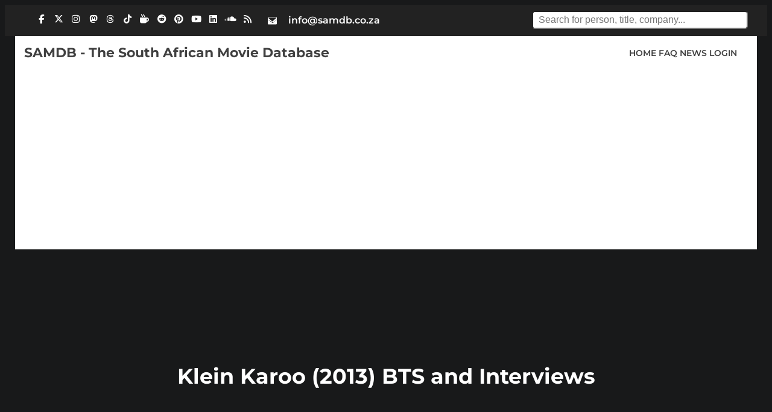

--- FILE ---
content_type: text/html; charset=utf-8
request_url: https://www.google.com/recaptcha/api2/aframe
body_size: 266
content:
<!DOCTYPE HTML><html><head><meta http-equiv="content-type" content="text/html; charset=UTF-8"></head><body><script nonce="JdspBLbuQ_8t-qrHKObx8Q">/** Anti-fraud and anti-abuse applications only. See google.com/recaptcha */ try{var clients={'sodar':'https://pagead2.googlesyndication.com/pagead/sodar?'};window.addEventListener("message",function(a){try{if(a.source===window.parent){var b=JSON.parse(a.data);var c=clients[b['id']];if(c){var d=document.createElement('img');d.src=c+b['params']+'&rc='+(localStorage.getItem("rc::a")?sessionStorage.getItem("rc::b"):"");window.document.body.appendChild(d);sessionStorage.setItem("rc::e",parseInt(sessionStorage.getItem("rc::e")||0)+1);localStorage.setItem("rc::h",'1769784199744');}}}catch(b){}});window.parent.postMessage("_grecaptcha_ready", "*");}catch(b){}</script></body></html>

--- FILE ---
content_type: application/javascript; charset=utf-8
request_url: https://fundingchoicesmessages.google.com/f/AGSKWxW7HECQRwO6zY-pfKhbn6pQnw9vCZeEQp-d8we0WQA1kJuoI_tDDY-rHbRq25kdddMFdiM0Iitkm65BJp4tSfsp1eS8U3SaGVjuaFuNOeF1zWBj0z8Lo7WPsEJljFirK_8WzntA-My7llW_e_5DYHEK05Pxgfi9QlnMH7c5ZT-9uBUQfwRnoJs9vaXT/_/ad_floater./adsense1./adv_teasers./xbanner.js/pagepeel.
body_size: -1282
content:
window['6ccf94d7-125b-45cc-b9a1-bcce36893b26'] = true;